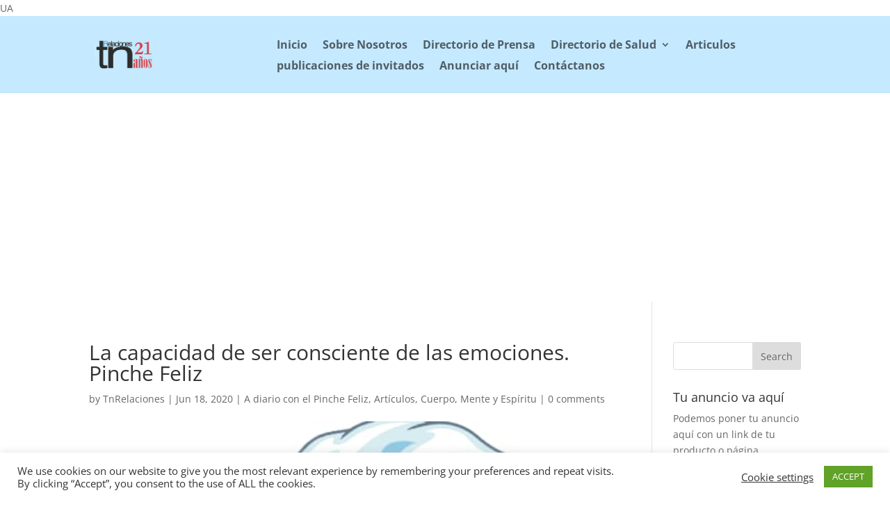

--- FILE ---
content_type: text/html; charset=utf-8
request_url: https://www.google.com/recaptcha/api2/aframe
body_size: 266
content:
<!DOCTYPE HTML><html><head><meta http-equiv="content-type" content="text/html; charset=UTF-8"></head><body><script nonce="mDbkrskRnx-o4PBkdgowBg">/** Anti-fraud and anti-abuse applications only. See google.com/recaptcha */ try{var clients={'sodar':'https://pagead2.googlesyndication.com/pagead/sodar?'};window.addEventListener("message",function(a){try{if(a.source===window.parent){var b=JSON.parse(a.data);var c=clients[b['id']];if(c){var d=document.createElement('img');d.src=c+b['params']+'&rc='+(localStorage.getItem("rc::a")?sessionStorage.getItem("rc::b"):"");window.document.body.appendChild(d);sessionStorage.setItem("rc::e",parseInt(sessionStorage.getItem("rc::e")||0)+1);localStorage.setItem("rc::h",'1767319732720');}}}catch(b){}});window.parent.postMessage("_grecaptcha_ready", "*");}catch(b){}</script></body></html>

--- FILE ---
content_type: text/css
request_url: https://www.tnrelaciones.com/contenido/cache/fvm/min/0-css371a678fd25ac16122c2461c0bc6f31be9e3c92407c799fc9bc631e22bcca.css
body_size: -42
content:
@charset "UTF-8";
/* https://www.tnrelaciones.com/contenido/plugins/owl-carousel/css/styles.css */
.owl-carousel .item img{width:100%}.owl-carousel-item-text{text-align:center}.owl-carousel-item-imgtitle{font-size:22px}.owl-carousel-item-imgoverlay{position:absolute;opacity:0;-webkit-transition:opacity 0.5s ease-out;transition:opacity 0.5s ease-out;background-color:rgba(0,0,0,0);text-align:center;bottom:0;width:100%;color:#fff;text-shadow:-1px 0 black,0 1px black,1px 0 black,0 -1px #000}.owl-carousel .item:hover .owl-carousel-item-imgoverlay{opacity:1;background-color:rgba(0,0,0,.3)}